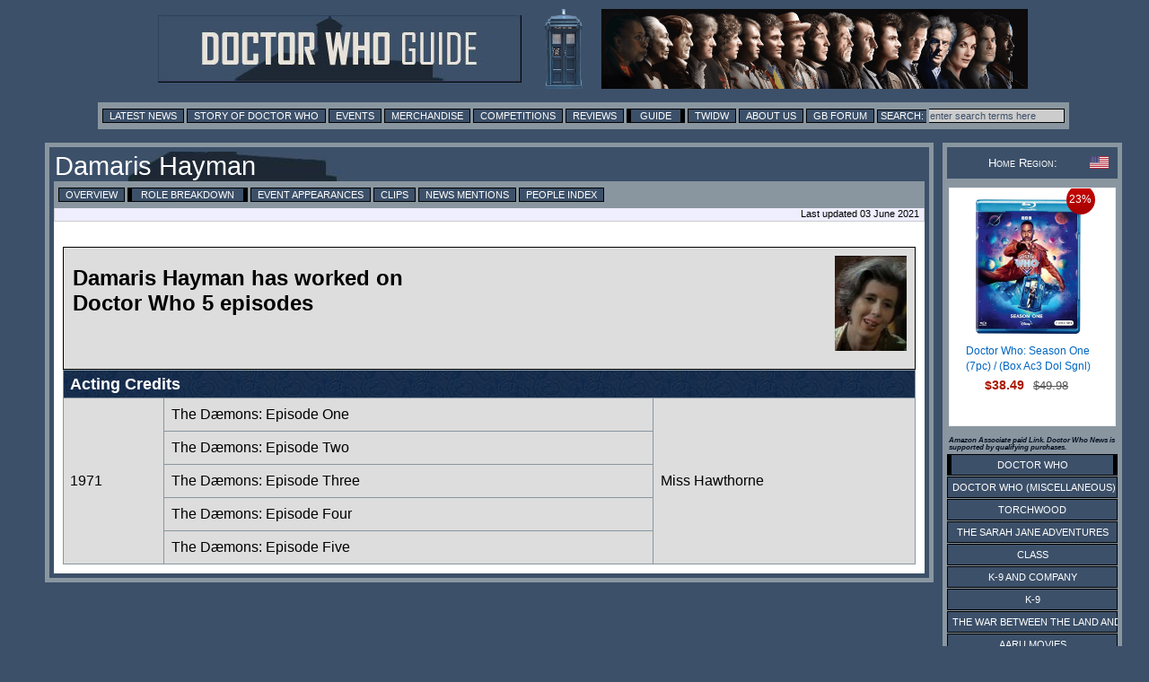

--- FILE ---
content_type: text/html; charset=utf-8
request_url: https://www.google.com/recaptcha/api2/aframe
body_size: 268
content:
<!DOCTYPE HTML><html><head><meta http-equiv="content-type" content="text/html; charset=UTF-8"></head><body><script nonce="NFooEHWxBJ3iQYPAhdlk0g">/** Anti-fraud and anti-abuse applications only. See google.com/recaptcha */ try{var clients={'sodar':'https://pagead2.googlesyndication.com/pagead/sodar?'};window.addEventListener("message",function(a){try{if(a.source===window.parent){var b=JSON.parse(a.data);var c=clients[b['id']];if(c){var d=document.createElement('img');d.src=c+b['params']+'&rc='+(localStorage.getItem("rc::a")?sessionStorage.getItem("rc::b"):"");window.document.body.appendChild(d);sessionStorage.setItem("rc::e",parseInt(sessionStorage.getItem("rc::e")||0)+1);localStorage.setItem("rc::h",'1768948591063');}}}catch(b){}});window.parent.postMessage("_grecaptcha_ready", "*");}catch(b){}</script></body></html>